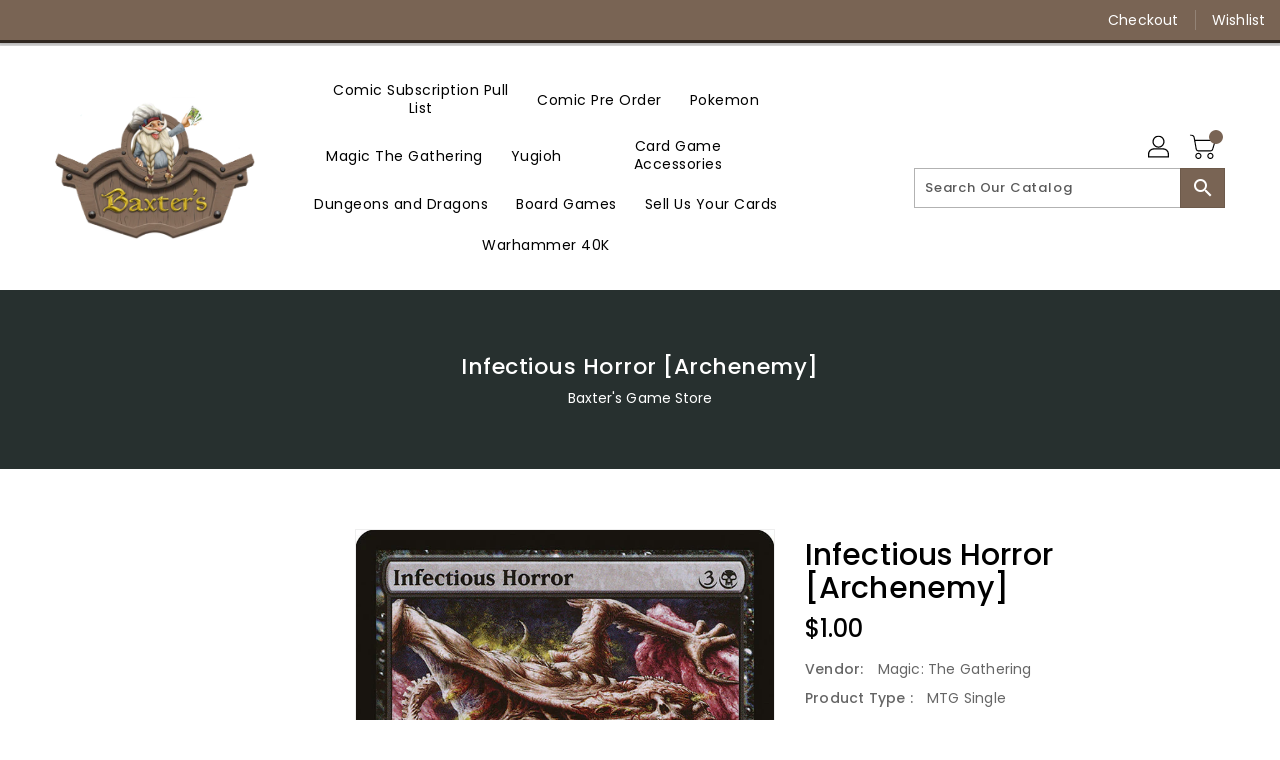

--- FILE ---
content_type: text/css
request_url: https://baxtersrealm.com/cdn/shop/t/5/assets/binderVariables.css?v=144757750126757383071760621218
body_size: 4
content:
:root{--brand-secondary: #d6b526;--primary-font: Poppins;--secondary-font: K2D;--button-bg-color: #796454;--button-text-color: #ffffff;--button-bg-hover-color: #d6b526;--button-text-hover-color: #ffffff;--breadcrumb-color: #ffffff;--footer-heading-color: #dfd4b9;--footer-bg-color: #302821;--footer-text-color: #a8a8a8;--footer-text-hover-color: #d6b526;--navbar-background-color: #796454;--navbar-text-color: #ffffff;--navbar-text-hover-color: #d6b526;--product-bg-color: #796454;--product-icon-color: #ffffff;--product-bg-hover-color: #d6b526;--product-icon-hover-color: #ffffff;--navbar-border-color: #302821;--color-text: #333333;--color-body-text: #788188;--color-blankstate: rgba(120, 129, 136, .35);--color-blankstate-border: rgba(120, 129, 136, .2);--color-blankstate-background: rgba(120, 129, 136, .1);--color-sale-text: #7796a8;--color-small-button: #ffffff;--color-small-button-text: #3d4246;--color-text-field: #fff;--color-text-field-text: #000;--color-navigation-text: #333333;--color-btn-primary: #7796a8;--color-btn-primary-text: #fff;--color-body: #fff;--color-bg: #fff;--color-bg-alt: rgba(120, 129, 136, .05);--color-overlay-title-text: #fff;--color-image-overlay: #3d4246;--opacity-image-overlay: .25;--color-border: #e8e9eb;--color-banner-border: rgba(214, 181, 38, .05);--color-desktop-checkout-bkg: rgba(255, 255, 255, .2);--color-category-block-header-border: rgba(255, 255, 255, .6);--color-special-collection-title-bkg: rgba(121, 100, 84, .8);--color-contact-info-icon-border: rgba(168, 168, 168, .3);--color-footer-border: rgba(168, 168, 168, .2);--color-newsletter-input-border: rgba(168, 168, 168, .5);--font-stack-header: Poppins;--font-stack-body: Poppins;--svg-select-icon: url(//baxtersrealm.com/cdn/shop/t/5/assets/ico-select.svg?v=155563818344741998551664492163);--ajax-loader: url(//baxtersrealm.com/cdn/shop/t/5/assets/ajax-loader.gif?v=41356863302472015721664492066);--grid-list-sprite: url(//baxtersrealm.com/cdn/shop/t/5/assets/grid-list-sprite.png?v=9321474455035195301664492114);--comment-blog: url(//baxtersrealm.com/cdn/shop/t/5/assets/comment-blog.jpg?v=72130053099716583031664492079);--write-review: url(//baxtersrealm.com/cdn/shop/t/5/assets/write-review.png?11762);--dropdown-sprite: url(//baxtersrealm.com/cdn/shop/t/5/assets/dropdown-sprite.png?v=23516386153762416671664492039)}
/*# sourceMappingURL=/cdn/shop/t/5/assets/binderVariables.css.map?v=144757750126757383071760621218 */
